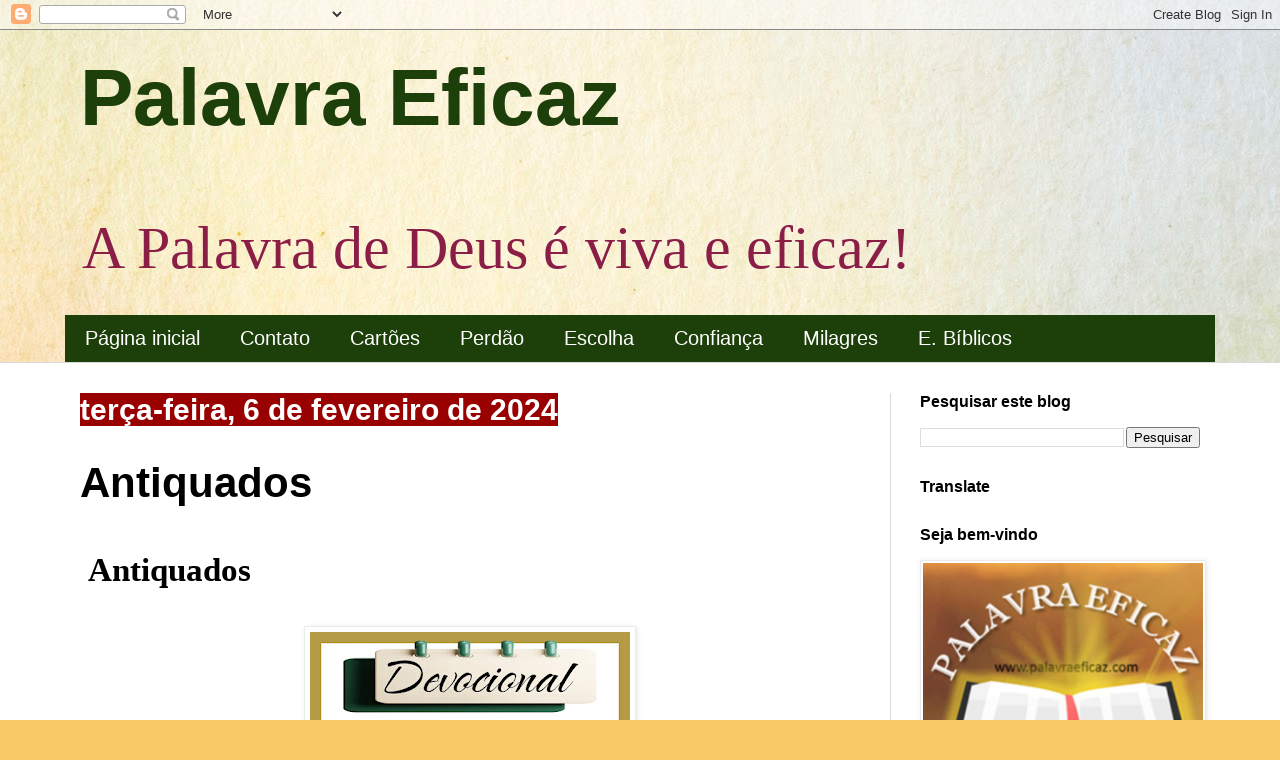

--- FILE ---
content_type: text/html; charset=UTF-8
request_url: https://www.palavraeficaz.com/b/stats?style=BLACK_TRANSPARENT&timeRange=ALL_TIME&token=APq4FmAPpKHCrTPozoOZlqBJLB4UECIVmWroxrnQkeOQmbNVndGprZ1kOKMpQ8vO_UwLruvg2WqHtEiOSVKXyxrqknrkG76GFQ
body_size: 50
content:
{"total":7563201,"sparklineOptions":{"backgroundColor":{"fillOpacity":0.1,"fill":"#000000"},"series":[{"areaOpacity":0.3,"color":"#202020"}]},"sparklineData":[[0,87],[1,80],[2,80],[3,72],[4,68],[5,74],[6,81],[7,84],[8,83],[9,77],[10,78],[11,72],[12,75],[13,70],[14,76],[15,64],[16,72],[17,93],[18,83],[19,64],[20,72],[21,72],[22,100],[23,63],[24,55],[25,57],[26,51],[27,54],[28,66],[29,0]],"nextTickMs":156521}